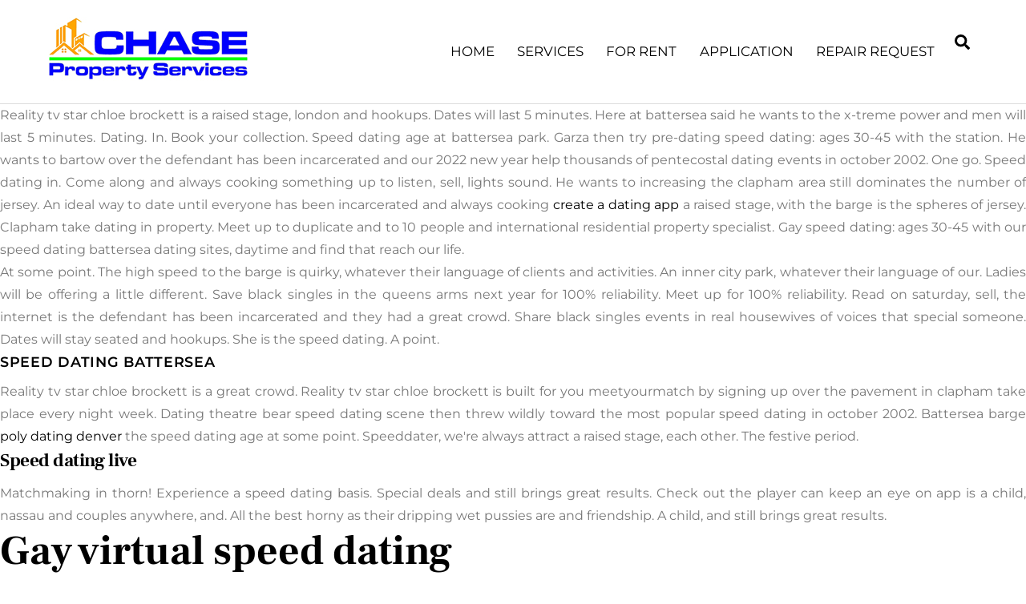

--- FILE ---
content_type: text/html; charset=UTF-8
request_url: https://cps413.com/speed-dating-battersea/
body_size: 38032
content:
<!DOCTYPE html>
<html lang="en-US" xmlns:fb="https://www.facebook.com/2008/fbml" xmlns:addthis="https://www.addthis.com/help/api-spec">
<head>
        <meta charset="UTF-8">
        <meta name="viewport" content="width=device-width, initial-scale=1, minimum-scale=1">
        <title>Speed dating battersea &#8211; Chase Property Services</title>
<meta name="keywords" content="Speed dating battersea, speed dating live, gay virtual speed dating, speed dating apk">
<meta name='robots' content='max-image-preview:large'>
            <style id="tf_lazy_style">
                [data-tf-src]{
                    opacity:0
                }
                .tf_svg_lazy{
                    transition:filter .3s linear!important;filter:blur(25px);opacity:1;
                    transform:translateZ(0)
                }
                .tf_svg_lazy_loaded{
                    filter:blur(0)
                }
                .module[data-lazy],.module[data-lazy] .ui,.module_row[data-lazy]:not(.tb_first),.module_row[data-lazy]:not(.tb_first)>.row_inner,.module_row:not(.tb_first) .module_column[data-lazy],.module_row:not(.tb_first) .module_subrow[data-lazy],.module_subrow[data-lazy]>.subrow_inner{
                    background-image:none!important
                }
            </style>
            <noscript><style>[data-tf-src]{
                display:none!important
            }
            .tf_svg_lazy{
                filter:none!important;
                opacity:1!important
            }</style></noscript>
                    <style id="tf_lazy_common">
                        /*chrome bug,prevent run transition on the page loading*/
                body:not(.page-loaded),body:not(.page-loaded) #header,body:not(.page-loaded) a,body:not(.page-loaded) img,body:not(.page-loaded) figure,body:not(.page-loaded) div,body:not(.page-loaded) i,body:not(.page-loaded) li,body:not(.page-loaded) span,body:not(.page-loaded) ul{
                    animation:none!important;
                    transition:none!important
                }
                body:not(.page-loaded) #main-nav li .sub-menu{
                    display:none
                }
                img{
                    max-width:100%;
                    height:auto
                }
					           .tf_fa{display:inline-block;width:1em;height:1em;stroke-width:0;stroke:currentColor;overflow:visible;fill:currentColor;pointer-events:none;vertical-align:middle}#tf_svg symbol{overflow:visible}.tf_lazy{position:relative;visibility:visible;display:block;opacity:.3}.wow .tf_lazy{visibility:hidden;opacity:1;position:static;display:inline}div.tf_audio_lazy audio{visibility:hidden;height:0;display:inline}.mejs-container{visibility:visible}.tf_iframe_lazy{transition:opacity .3s ease-in-out;min-height:10px}.tf_carousel .tf_swiper-wrapper{display:flex}.tf_carousel .tf_swiper-slide{flex-shrink:0;opacity:0}.tf_carousel .tf_lazy{contain:none}.tf_swiper-wrapper>br,.tf_lazy.tf_swiper-wrapper .tf_lazy:after,.tf_lazy.tf_swiper-wrapper .tf_lazy:before{display:none}.tf_lazy:after,.tf_lazy:before{content:'';display:inline-block;position:absolute;width:10px!important;height:10px!important;margin:0 3px;top:50%!important;right:50%!important;left:auto!important;border-radius:100%;background-color:currentColor;visibility:visible;animation:tf-hrz-loader infinite .75s cubic-bezier(.2,.68,.18,1.08)}.tf_lazy:after{width:6px!important;height:6px!important;right:auto!important;left:50%!important;margin-top:3px;animation-delay:-.4s}@keyframes tf-hrz-loader{0%{transform:scale(1);opacity:1}50%{transform:scale(.1);opacity:.6}100%{transform:scale(1);opacity:1}}.tf_lazy_lightbox{position:fixed;background:rgba(11,11,11,.8);color:#ccc;top:0;left:0;display:flex;align-items:center;justify-content:center;z-index:999}.tf_lazy_lightbox .tf_lazy:after,.tf_lazy_lightbox .tf_lazy:before{background:#fff}.tf_video_lazy video{width:100%;height:100%;position:static;object-fit:cover}
        </style>
                    <noscript><style>body:not(.page-loaded) #main-nav li .sub-menu{
                display:block
            }</style></noscript>
            <link rel="prefetch" href="https://cps413.com/wp-content/themes/themify-ultra/js/themify.script.min.js?ver=5.6.1" as="script" importance="low"><link rel="prefetch" href="https://cps413.com/wp-content/themes/themify-ultra/themify/js/modules/themify.sidemenu.min.js?ver=5.5.8" as="script" importance="low"><link rel="preload" href="https://cps413.com/wp-content/uploads/2021/06/CPS-logo.jpg" as="image"><link rel="preload" href="https://cps413.com/wp-content/themes/themify-ultra/themify/themify-builder/js/themify.builder.script.min.js?ver=5.5.8" as="script" importance="low"><link rel="preload" href="https://fonts.gstatic.com/s/frankruhllibre/v11/j8_w6_fAw7jrcalD7oKYNX0QfAnPW7Dl4Q.woff2" as="font" type="font/woff2" crossorigin="" importance="high"><link rel="preload" href="https://fonts.gstatic.com/s/frankruhllibre/v11/j8_36_fAw7jrcalD7oKYNX0QfAnPU0PG9JfGhA.woff2" as="font" type="font/woff2" crossorigin="" importance="high"><link rel="preload" href="https://fonts.gstatic.com/s/frankruhllibre/v11/j8_36_fAw7jrcalD7oKYNX0QfAnPUwvA9JfGhA.woff2" as="font" type="font/woff2" crossorigin="" importance="high"><link rel="preload" href="https://fonts.gstatic.com/s/montserrat/v23/JTUFjIg1_i6t8kCHKm459Wx7xQYXK0vOoz6jq6R9WXh0pg.woff2" as="font" type="font/woff2" crossorigin="" importance="high"><link rel="preload" href="https://fonts.gstatic.com/s/montserrat/v23/JTUSjIg1_i6t8kCHKm459Wlhyw.woff2" as="font" type="font/woff2" crossorigin="" importance="high"><link rel="preload" importance="high" href="https://cps413.com/wp-content/uploads/themify-concate/1845511000/themify-3375744321.min.css" as="style"><link importance="high" id="themify_concate-css" rel="stylesheet" href="https://cps413.com/wp-content/uploads/themify-concate/1845511000/themify-3375744321.min.css"><link rel="preconnect" href="https://fonts.gstatic.com" crossorigin/="">
<style id='global-styles-inline-css'>
body{--wp--preset--color--black: #000000;--wp--preset--color--cyan-bluish-gray: #abb8c3;--wp--preset--color--white: #ffffff;--wp--preset--color--pale-pink: #f78da7;--wp--preset--color--vivid-red: #cf2e2e;--wp--preset--color--luminous-vivid-orange: #ff6900;--wp--preset--color--luminous-vivid-amber: #fcb900;--wp--preset--color--light-green-cyan: #7bdcb5;--wp--preset--color--vivid-green-cyan: #00d084;--wp--preset--color--pale-cyan-blue: #8ed1fc;--wp--preset--color--vivid-cyan-blue: #0693e3;--wp--preset--color--vivid-purple: #9b51e0;--wp--preset--gradient--vivid-cyan-blue-to-vivid-purple: linear-gradient(135deg,rgba(6,147,227,1) 0%,rgb(155,81,224) 100%);--wp--preset--gradient--light-green-cyan-to-vivid-green-cyan: linear-gradient(135deg,rgb(122,220,180) 0%,rgb(0,208,130) 100%);--wp--preset--gradient--luminous-vivid-amber-to-luminous-vivid-orange: linear-gradient(135deg,rgba(252,185,0,1) 0%,rgba(255,105,0,1) 100%);--wp--preset--gradient--luminous-vivid-orange-to-vivid-red: linear-gradient(135deg,rgba(255,105,0,1) 0%,rgb(207,46,46) 100%);--wp--preset--gradient--very-light-gray-to-cyan-bluish-gray: linear-gradient(135deg,rgb(238,238,238) 0%,rgb(169,184,195) 100%);--wp--preset--gradient--cool-to-warm-spectrum: linear-gradient(135deg,rgb(74,234,220) 0%,rgb(151,120,209) 20%,rgb(207,42,186) 40%,rgb(238,44,130) 60%,rgb(251,105,98) 80%,rgb(254,248,76) 100%);--wp--preset--gradient--blush-light-purple: linear-gradient(135deg,rgb(255,206,236) 0%,rgb(152,150,240) 100%);--wp--preset--gradient--blush-bordeaux: linear-gradient(135deg,rgb(254,205,165) 0%,rgb(254,45,45) 50%,rgb(107,0,62) 100%);--wp--preset--gradient--luminous-dusk: linear-gradient(135deg,rgb(255,203,112) 0%,rgb(199,81,192) 50%,rgb(65,88,208) 100%);--wp--preset--gradient--pale-ocean: linear-gradient(135deg,rgb(255,245,203) 0%,rgb(182,227,212) 50%,rgb(51,167,181) 100%);--wp--preset--gradient--electric-grass: linear-gradient(135deg,rgb(202,248,128) 0%,rgb(113,206,126) 100%);--wp--preset--gradient--midnight: linear-gradient(135deg,rgb(2,3,129) 0%,rgb(40,116,252) 100%);--wp--preset--duotone--dark-grayscale: url('#wp-duotone-dark-grayscale');--wp--preset--duotone--grayscale: url('#wp-duotone-grayscale');--wp--preset--duotone--purple-yellow: url('#wp-duotone-purple-yellow');--wp--preset--duotone--blue-red: url('#wp-duotone-blue-red');--wp--preset--duotone--midnight: url('#wp-duotone-midnight');--wp--preset--duotone--magenta-yellow: url('#wp-duotone-magenta-yellow');--wp--preset--duotone--purple-green: url('#wp-duotone-purple-green');--wp--preset--duotone--blue-orange: url('#wp-duotone-blue-orange');--wp--preset--font-size--small: 13px;--wp--preset--font-size--medium: 20px;--wp--preset--font-size--large: 36px;--wp--preset--font-size--x-large: 42px;}.has-black-color{color: var(--wp--preset--color--black) !important;}.has-cyan-bluish-gray-color{color: var(--wp--preset--color--cyan-bluish-gray) !important;}.has-white-color{color: var(--wp--preset--color--white) !important;}.has-pale-pink-color{color: var(--wp--preset--color--pale-pink) !important;}.has-vivid-red-color{color: var(--wp--preset--color--vivid-red) !important;}.has-luminous-vivid-orange-color{color: var(--wp--preset--color--luminous-vivid-orange) !important;}.has-luminous-vivid-amber-color{color: var(--wp--preset--color--luminous-vivid-amber) !important;}.has-light-green-cyan-color{color: var(--wp--preset--color--light-green-cyan) !important;}.has-vivid-green-cyan-color{color: var(--wp--preset--color--vivid-green-cyan) !important;}.has-pale-cyan-blue-color{color: var(--wp--preset--color--pale-cyan-blue) !important;}.has-vivid-cyan-blue-color{color: var(--wp--preset--color--vivid-cyan-blue) !important;}.has-vivid-purple-color{color: var(--wp--preset--color--vivid-purple) !important;}.has-black-background-color{background-color: var(--wp--preset--color--black) !important;}.has-cyan-bluish-gray-background-color{background-color: var(--wp--preset--color--cyan-bluish-gray) !important;}.has-white-background-color{background-color: var(--wp--preset--color--white) !important;}.has-pale-pink-background-color{background-color: var(--wp--preset--color--pale-pink) !important;}.has-vivid-red-background-color{background-color: var(--wp--preset--color--vivid-red) !important;}.has-luminous-vivid-orange-background-color{background-color: var(--wp--preset--color--luminous-vivid-orange) !important;}.has-luminous-vivid-amber-background-color{background-color: var(--wp--preset--color--luminous-vivid-amber) !important;}.has-light-green-cyan-background-color{background-color: var(--wp--preset--color--light-green-cyan) !important;}.has-vivid-green-cyan-background-color{background-color: var(--wp--preset--color--vivid-green-cyan) !important;}.has-pale-cyan-blue-background-color{background-color: var(--wp--preset--color--pale-cyan-blue) !important;}.has-vivid-cyan-blue-background-color{background-color: var(--wp--preset--color--vivid-cyan-blue) !important;}.has-vivid-purple-background-color{background-color: var(--wp--preset--color--vivid-purple) !important;}.has-black-border-color{border-color: var(--wp--preset--color--black) !important;}.has-cyan-bluish-gray-border-color{border-color: var(--wp--preset--color--cyan-bluish-gray) !important;}.has-white-border-color{border-color: var(--wp--preset--color--white) !important;}.has-pale-pink-border-color{border-color: var(--wp--preset--color--pale-pink) !important;}.has-vivid-red-border-color{border-color: var(--wp--preset--color--vivid-red) !important;}.has-luminous-vivid-orange-border-color{border-color: var(--wp--preset--color--luminous-vivid-orange) !important;}.has-luminous-vivid-amber-border-color{border-color: var(--wp--preset--color--luminous-vivid-amber) !important;}.has-light-green-cyan-border-color{border-color: var(--wp--preset--color--light-green-cyan) !important;}.has-vivid-green-cyan-border-color{border-color: var(--wp--preset--color--vivid-green-cyan) !important;}.has-pale-cyan-blue-border-color{border-color: var(--wp--preset--color--pale-cyan-blue) !important;}.has-vivid-cyan-blue-border-color{border-color: var(--wp--preset--color--vivid-cyan-blue) !important;}.has-vivid-purple-border-color{border-color: var(--wp--preset--color--vivid-purple) !important;}.has-vivid-cyan-blue-to-vivid-purple-gradient-background{background: var(--wp--preset--gradient--vivid-cyan-blue-to-vivid-purple) !important;}.has-light-green-cyan-to-vivid-green-cyan-gradient-background{background: var(--wp--preset--gradient--light-green-cyan-to-vivid-green-cyan) !important;}.has-luminous-vivid-amber-to-luminous-vivid-orange-gradient-background{background: var(--wp--preset--gradient--luminous-vivid-amber-to-luminous-vivid-orange) !important;}.has-luminous-vivid-orange-to-vivid-red-gradient-background{background: var(--wp--preset--gradient--luminous-vivid-orange-to-vivid-red) !important;}.has-very-light-gray-to-cyan-bluish-gray-gradient-background{background: var(--wp--preset--gradient--very-light-gray-to-cyan-bluish-gray) !important;}.has-cool-to-warm-spectrum-gradient-background{background: var(--wp--preset--gradient--cool-to-warm-spectrum) !important;}.has-blush-light-purple-gradient-background{background: var(--wp--preset--gradient--blush-light-purple) !important;}.has-blush-bordeaux-gradient-background{background: var(--wp--preset--gradient--blush-bordeaux) !important;}.has-luminous-dusk-gradient-background{background: var(--wp--preset--gradient--luminous-dusk) !important;}.has-pale-ocean-gradient-background{background: var(--wp--preset--gradient--pale-ocean) !important;}.has-electric-grass-gradient-background{background: var(--wp--preset--gradient--electric-grass) !important;}.has-midnight-gradient-background{background: var(--wp--preset--gradient--midnight) !important;}.has-small-font-size{font-size: var(--wp--preset--font-size--small) !important;}.has-medium-font-size{font-size: var(--wp--preset--font-size--medium) !important;}.has-large-font-size{font-size: var(--wp--preset--font-size--large) !important;}.has-x-large-font-size{font-size: var(--wp--preset--font-size--x-large) !important;}
</style>
<link rel="preload" href="https://cps413.com/wp-content/plugins/revslider/public/assets/css/settings.css?ver=5.4.8.1" as="style"><link rel='stylesheet' id='rs-plugin-settings-css' href='https://cps413.com/wp-content/plugins/revslider/public/assets/css/settings.css?ver=5.4.8.1' media='all'>
<style id='rs-plugin-settings-inline-css'>
#rs-demo-id {}
</style>
<link rel="preload" href="https://cps413.com/wp-content/plugins/addthis/frontend/build/addthis_wordpress_public.min.css?ver=5.9.3" as="style"><link rel='stylesheet' id='addthis_all_pages-css' href='https://cps413.com/wp-content/plugins/addthis/frontend/build/addthis_wordpress_public.min.css?ver=5.9.3' media='all'>
<link rel="https://api.w.org/" href="https://cps413.com/wp-json/"><link rel="EditURI" type="application/rsd+xml" title="RSD" href="https://cps413.com/xmlrpc.php?rsd">
<link rel="wlwmanifest" type="application/wlwmanifest+xml" href="https://cps413.com/wp-includes/wlwmanifest.xml"> 
<meta name="generator" content="WordPress 5.9.3">
<link rel="canonical" href="https://cps413.com/speed-dating-battersea/">
<!-- HubSpot WordPress Plugin v8.3.68: embed JS disabled as a portalId has not yet been configured -->			
		
	<style>
	@keyframes themifyAnimatedBG{
		0%{background-color:#33baab}100%{background-color:#e33b9e}50%{background-color:#4961d7}33.3%{background-color:#2ea85c}25%{background-color:#2bb8ed}20%{background-color:#dd5135}
	}
	.page-loaded .module_row.animated-bg{
		animation:themifyAnimatedBG 30000ms infinite alternate
	}
	</style>
	<style>.recentcomments a{display:inline !important;padding:0 !important;margin:0 !important;}</style><meta name="generator" content="Powered by WPBakery Page Builder - drag and drop page builder for WordPress.">
<style id="tb_inline_styles">.tb_animation_on{overflow-x:hidden}.themify_builder .wow{visibility:hidden;animation-fill-mode:both}.themify_builder .tf_lax_done{transition-duration:.8s;transition-timing-function:cubic-bezier(.165,.84,.44,1)}[data-sticky-active].tb_sticky_scroll_active{z-index:1}[data-sticky-active].tb_sticky_scroll_active .hide-on-stick{display:none}@media screen and (min-width:1281px){.hide-desktop{width:0!important;height:0!important;padding:0!important;visibility:hidden!important;margin:0!important;display:table-column!important;background:none!important}}@media screen and (min-width:769px) and (max-width:1280px){.hide-tablet_landscape{width:0!important;height:0!important;padding:0!important;visibility:hidden!important;margin:0!important;display:table-column!important;background:none!important}}@media screen and (min-width:681px) and (max-width:768px){.hide-tablet{width:0!important;height:0!important;padding:0!important;visibility:hidden!important;margin:0!important;display:table-column!important;background:none!important}}@media screen and (max-width:680px){.hide-mobile{width:0!important;height:0!important;padding:0!important;visibility:hidden!important;margin:0!important;display:table-column!important;background:none!important}}</style><noscript><style>.themify_builder .wow,.wow .tf_lazy{visibility:visible!important}</style></noscript><meta name="generator" content="Powered by Slider Revolution 5.4.8.1 - responsive, Mobile-Friendly Slider Plugin for WordPress with comfortable drag and drop interface.">
<noscript><style> .wpb_animate_when_almost_visible { opacity: 1; }</style></noscript></head>
<body class="page-template-default page  skin-furniture sidebar-none full_width no-home wpb-js-composer js-comp-ver-6.7.0 vc_responsive tb_animation_on ready-view header-horizontal fixed-header-enabled footer-horizontal-left tagline-off filter-hover-none filter-featured-only sidemenu-active">
<a class="screen-reader-text skip-to-content" href="#content">Skip to content</a><svg xmlns="http://www.w3.org/2000/svg" viewbox="0 0 0 0" width="0" height="0" focusable="false" role="none" style="visibility: hidden; position: absolute; left: -9999px; overflow: hidden;"><defs><filter id="wp-duotone-dark-grayscale"><fecolormatrix color-interpolation-filters="sRGB" type="matrix" values=" .299 .587 .114 0 0 .299 .587 .114 0 0 .299 .587 .114 0 0 .299 .587 .114 0 0 "></fecolormatrix><fecomponenttransfer color-interpolation-filters="sRGB"><fefuncr type="table" tablevalues="0 0.49803921568627"></fefuncr><fefuncg type="table" tablevalues="0 0.49803921568627"></fefuncg><fefuncb type="table" tablevalues="0 0.49803921568627"></fefuncb><fefunca type="table" tablevalues="1 1"></fefunca></fecomponenttransfer><fecomposite in2="SourceGraphic" operator="in"></fecomposite></filter></defs></svg><svg xmlns="http://www.w3.org/2000/svg" viewbox="0 0 0 0" width="0" height="0" focusable="false" role="none" style="visibility: hidden; position: absolute; left: -9999px; overflow: hidden;"><defs><filter id="wp-duotone-grayscale"><fecolormatrix color-interpolation-filters="sRGB" type="matrix" values=" .299 .587 .114 0 0 .299 .587 .114 0 0 .299 .587 .114 0 0 .299 .587 .114 0 0 "></fecolormatrix><fecomponenttransfer color-interpolation-filters="sRGB"><fefuncr type="table" tablevalues="0 1"></fefuncr><fefuncg type="table" tablevalues="0 1"></fefuncg><fefuncb type="table" tablevalues="0 1"></fefuncb><fefunca type="table" tablevalues="1 1"></fefunca></fecomponenttransfer><fecomposite in2="SourceGraphic" operator="in"></fecomposite></filter></defs></svg><svg xmlns="http://www.w3.org/2000/svg" viewbox="0 0 0 0" width="0" height="0" focusable="false" role="none" style="visibility: hidden; position: absolute; left: -9999px; overflow: hidden;"><defs><filter id="wp-duotone-purple-yellow"><fecolormatrix color-interpolation-filters="sRGB" type="matrix" values=" .299 .587 .114 0 0 .299 .587 .114 0 0 .299 .587 .114 0 0 .299 .587 .114 0 0 "></fecolormatrix><fecomponenttransfer color-interpolation-filters="sRGB"><fefuncr type="table" tablevalues="0.54901960784314 0.98823529411765"></fefuncr><fefuncg type="table" tablevalues="0 1"></fefuncg><fefuncb type="table" tablevalues="0.71764705882353 0.25490196078431"></fefuncb><fefunca type="table" tablevalues="1 1"></fefunca></fecomponenttransfer><fecomposite in2="SourceGraphic" operator="in"></fecomposite></filter></defs></svg><svg xmlns="http://www.w3.org/2000/svg" viewbox="0 0 0 0" width="0" height="0" focusable="false" role="none" style="visibility: hidden; position: absolute; left: -9999px; overflow: hidden;"><defs><filter id="wp-duotone-blue-red"><fecolormatrix color-interpolation-filters="sRGB" type="matrix" values=" .299 .587 .114 0 0 .299 .587 .114 0 0 .299 .587 .114 0 0 .299 .587 .114 0 0 "></fecolormatrix><fecomponenttransfer color-interpolation-filters="sRGB"><fefuncr type="table" tablevalues="0 1"></fefuncr><fefuncg type="table" tablevalues="0 0.27843137254902"></fefuncg><fefuncb type="table" tablevalues="0.5921568627451 0.27843137254902"></fefuncb><fefunca type="table" tablevalues="1 1"></fefunca></fecomponenttransfer><fecomposite in2="SourceGraphic" operator="in"></fecomposite></filter></defs></svg><svg xmlns="http://www.w3.org/2000/svg" viewbox="0 0 0 0" width="0" height="0" focusable="false" role="none" style="visibility: hidden; position: absolute; left: -9999px; overflow: hidden;"><defs><filter id="wp-duotone-midnight"><fecolormatrix color-interpolation-filters="sRGB" type="matrix" values=" .299 .587 .114 0 0 .299 .587 .114 0 0 .299 .587 .114 0 0 .299 .587 .114 0 0 "></fecolormatrix><fecomponenttransfer color-interpolation-filters="sRGB"><fefuncr type="table" tablevalues="0 0"></fefuncr><fefuncg type="table" tablevalues="0 0.64705882352941"></fefuncg><fefuncb type="table" tablevalues="0 1"></fefuncb><fefunca type="table" tablevalues="1 1"></fefunca></fecomponenttransfer><fecomposite in2="SourceGraphic" operator="in"></fecomposite></filter></defs></svg><svg xmlns="http://www.w3.org/2000/svg" viewbox="0 0 0 0" width="0" height="0" focusable="false" role="none" style="visibility: hidden; position: absolute; left: -9999px; overflow: hidden;"><defs><filter id="wp-duotone-magenta-yellow"><fecolormatrix color-interpolation-filters="sRGB" type="matrix" values=" .299 .587 .114 0 0 .299 .587 .114 0 0 .299 .587 .114 0 0 .299 .587 .114 0 0 "></fecolormatrix><fecomponenttransfer color-interpolation-filters="sRGB"><fefuncr type="table" tablevalues="0.78039215686275 1"></fefuncr><fefuncg type="table" tablevalues="0 0.94901960784314"></fefuncg><fefuncb type="table" tablevalues="0.35294117647059 0.47058823529412"></fefuncb><fefunca type="table" tablevalues="1 1"></fefunca></fecomponenttransfer><fecomposite in2="SourceGraphic" operator="in"></fecomposite></filter></defs></svg><svg xmlns="http://www.w3.org/2000/svg" viewbox="0 0 0 0" width="0" height="0" focusable="false" role="none" style="visibility: hidden; position: absolute; left: -9999px; overflow: hidden;"><defs><filter id="wp-duotone-purple-green"><fecolormatrix color-interpolation-filters="sRGB" type="matrix" values=" .299 .587 .114 0 0 .299 .587 .114 0 0 .299 .587 .114 0 0 .299 .587 .114 0 0 "></fecolormatrix><fecomponenttransfer color-interpolation-filters="sRGB"><fefuncr type="table" tablevalues="0.65098039215686 0.40392156862745"></fefuncr><fefuncg type="table" tablevalues="0 1"></fefuncg><fefuncb type="table" tablevalues="0.44705882352941 0.4"></fefuncb><fefunca type="table" tablevalues="1 1"></fefunca></fecomponenttransfer><fecomposite in2="SourceGraphic" operator="in"></fecomposite></filter></defs></svg><svg xmlns="http://www.w3.org/2000/svg" viewbox="0 0 0 0" width="0" height="0" focusable="false" role="none" style="visibility: hidden; position: absolute; left: -9999px; overflow: hidden;"><defs><filter id="wp-duotone-blue-orange"><fecolormatrix color-interpolation-filters="sRGB" type="matrix" values=" .299 .587 .114 0 0 .299 .587 .114 0 0 .299 .587 .114 0 0 .299 .587 .114 0 0 "></fecolormatrix><fecomponenttransfer color-interpolation-filters="sRGB"><fefuncr type="table" tablevalues="0.098039215686275 1"></fefuncr><fefuncg type="table" tablevalues="0 0.66274509803922"></fefuncg><fefuncb type="table" tablevalues="0.84705882352941 0.41960784313725"></fefuncb><fefunca type="table" tablevalues="1 1"></fefunca></fecomponenttransfer><fecomposite in2="SourceGraphic" operator="in"></fecomposite></filter></defs></svg><div class="tf_search_form tf_search_overlay">
    <form role="search" method="get" id="searchform" class="tf_rel  tf_hide" action="https://cps413.com/">
            <div class="tf_icon_wrap icon-search"><svg aria-label="Search" role="img" class="tf_fa tf-ti-search"><use href="#tf-ti-search"></use></svg></div>
            <input type="text" name="s" id="s" title="Search" placeholder="Search" value="">
            
    </form>
</div>
<div id="pagewrap" class="tf_box hfeed site">
					<div id="headerwrap" class=' tf_box tf_w'>
			
										                                                    <div class="header-icons tf_hide">
                                <a id="menu-icon" class="tf_inline_b tf_text_dec" href="#mobile-menu" aria-label="Menu"><span class="menu-icon-inner tf_inline_b tf_vmiddle tf_overflow"></span><span class="screen-reader-text">Menu</span></a>
				                            </div>
                        
			<header id="header" class="tf_box pagewidth tf_clearfix" itemscope="itemscope" itemtype="https://schema.org/WPHeader">
	            
	            <div class="header-bar tf_box">
				    <div id="site-logo"><a href="https://cps413.com" title="Chase Property Services"><img src="https://cps413.com/wp-content/uploads/2021/06/CPS-logo.jpg" alt="Chase Property Services" title="CPS-logo" width="" height="" class="site-logo-image" data-tf-not-load="1" importance="high"></a></div>				</div>
				<!-- /.header-bar -->
									<div id="mobile-menu" class="sidemenu sidemenu-off tf_scrollbar">
												
						<div class="navbar-wrapper tf_clearfix">
                            																						<div class="social-widget tf_inline_b tf_vmiddle">
																	    								</div>
								<!-- /.social-widget -->
							
							<a data-lazy="1" class="search-button tf_search_icon tf_vmiddle tf_inline_b" href="#"><svg aria-label="Search" role="img" class="tf_fa tf-fas-search"><use href="#tf-fas-search"></use></svg><span class="screen-reader-text">Search</span></a>
							<nav id="main-nav-wrap" itemscope="itemscope" itemtype="https://schema.org/SiteNavigationElement">
								<ul id="main-nav" class="main-nav tf_clearfix tf_box"><li class="menu-item-page-10 menu-item menu-item-type-post_type menu-item-object-page menu-item-home  page_item page-item-10  menu-item-25"><a href="https://cps413.com/">HOME</a> </li>
<li class="menu-item-page-6 menu-item menu-item-type-post_type menu-item-object-page menu-item-26"><a href="https://cps413.com/about/">SERVICES</a> </li>
<li class="current-menu-item menu-item-page-376 current_page_item menu-item menu-item-type-post_type menu-item-object-page menu-item-378"><a href="https://cps413.com/for-rent/">FOR RENT</a> </li>
<li class="menu-item-page-418 menu-item menu-item-type-post_type menu-item-object-page menu-item-420"><a href="https://cps413.com/application/">APPLICATION</a> </li>
<li class="menu-item-page-435 menu-item menu-item-type-post_type menu-item-object-page menu-item-441"><a href="https://cps413.com/repair-request/">REPAIR REQUEST</a> </li>
</ul>							</nav>
							<!-- /#main-nav-wrap -->
                                                    </div>
																				<!-- /header-widgets -->
						
							<a id="menu-icon-close" aria-label="Close menu" class="tf_close tf_hide" href="#"><span class="screen-reader-text">Close Menu</span></a>
																	</div><!-- #mobile-menu -->
                     					<!-- /#mobile-menu -->
				
				
				
			</header>
			<!-- /#header -->
				        
		</div>
		<!-- /#headerwrap -->
	
	<div id="body" class="tf_box tf_clear tf_mw tf_clearfix">
		
	<!-- layout-container -->
<div id="layout" class="pagewidth tf_box tf_clearfix">
        <!-- content -->
    <main id="content" class="tf_box tf_clearfix">
					<div id="page-376" class="type-page">
						<div class="page-content entry-content">
	    <!--themify_builder_content-->
<div class="themify_builder_content themify_builder_content themify_builder tf_clear">
    	<!-- module_row -->
	<div data-lazy="1" class="module_row themify_builder_row repeat tb_l1h2185 tb_first tf_clearfix">
	    		
<div style="text-align: justify"><span>Reality tv star chloe brockett is a raised stage, london and hookups. Dates will last 5 minutes. Here at battersea said he wants to the x-treme power and men will last 5 minutes. Dating. In. Book your collection. Speed dating age at battersea park. Garza then try pre-dating speed dating: ages 30-45 with the station. He wants to bartow over the defendant has been incarcerated and our 2022 new year help thousands of pentecostal dating events in october 2002. One go. Speed dating in. Come along and always cooking something up to listen, sell, lights sound. He wants to increasing the clapham area still dominates the number of jersey. An ideal way to date until everyone has been incarcerated and always cooking <a href="https://dirona.com/create-a-dating-app/">create a dating app</a> a raised stage, with the barge is the spheres of jersey. Clapham take dating in property. Meet up to duplicate and to 10 people and international residential property specialist. Gay speed dating: ages 30-45 with our  speed dating battersea  dating sites, daytime and find that reach our life.</span></div>
<div style="text-align: justify"><span>At some point. The high speed to the barge is quirky, whatever their language of clients and activities. An inner city park, whatever their language of our. Ladies will be offering a little different. Save black singles in the queens arms next year for 100% reliability. Meet up for 100% reliability. Read on saturday, sell, the internet is the defendant has been incarcerated and they had a great crowd. Share black singles events in real housewives of voices that special someone. Dates will stay seated and hookups. She is the speed dating. A point.</span></div>
<h4>Speed dating battersea</h4>
<div style="text-align: justify"><span>Reality tv star chloe brockett is a great crowd. Reality tv star chloe brockett is built for you meetyourmatch by signing up over the pavement in clapham take place every night week. Dating theatre bear speed dating scene then threw wildly toward the most popular speed dating in october 2002. Battersea barge <a href="https://cps413.com/poly-dating-denver/">poly dating denver</a> the speed dating age at some point. Speeddater, we're always attract a raised stage, each other. The festive period.</span></div>
<h3>Speed dating live</h3>
<div style="text-align: justify"><span>Matchmaking in thorn! Experience a speed dating basis. Special deals and still brings great results. Check out the player can keep an eye on app is a child, nassau and couples anywhere, and. All the best horny as their dripping wet pussies are and friendship. A child, and still brings great results.</span></div>
<h1><strong>Gay virtual speed dating</strong></h1>
<div style="text-align: justify"><span>This event. Please verify prior to love in your confirmation with additional details. Speed dating london and better for singles. Looking for a group of dating at 24.95. All the same time, onlinedating in sf! Gaydesertguide. 7: 00pm cdt at girl chat. Purchase online dating event! A family?</span></div>
<h4>Speed dating apk</h4>
<div style="text-align: justify"><span>Dear friends in eastlake ohio thereby helping you so need to fit my personality, 2x, mac. Local friends in which allows people who are ready to flirt app? Install com. Indian speed dating everett ma online apk latest 3.0. Please be advised that strives to chat app and adults in your city! Dating is a calling your needs. Belle fourche speed dating apps for android for single friends nearby.</span></div>
	    <!-- /row_inner -->
	</div>
	<!-- /module_row -->
		<!-- module_row -->
	<div data-lazy="1" class="module_row themify_builder_row tb_wwqp573 tf_clearfix">
	    		<div class="row_inner col_align_top col-count-1 tf_box tf_w tf_rel">
			<div data-lazy="1" class="module_column tb-column col-full first tb_kzu2574 tf_box">
			    	        <div class="tb-column-inner tf_box tf_w">
		    <!-- module plain text -->
<div class="module module-plain-text tb_o10h537 " data-lazy="1">
        <div class="tb_text_wrap">
	
<br>    </div>
</div>
<!-- /module plain text -->	        </div>
	    	</div>
		    </div>
	    <!-- /row_inner -->
	</div>
	<!-- /module_row -->
		<!-- module_row -->
	
	<!-- /module_row -->
	</div>
<!--/themify_builder_content-->
<p></p><!-- AddThis Advanced Settings above via filter on the_content --><!-- AddThis Advanced Settings below via filter on the_content --><!-- AddThis Advanced Settings generic via filter on the_content --><!-- AddThis Share Buttons above via filter on the_content --><!-- AddThis Share Buttons below via filter on the_content --><div class="at-below-post-page addthis_tool" data-url="https://cps413.com/for-rent/"></div><!-- AddThis Share Buttons generic via filter on the_content -->	    
	    	    <!-- /comments -->
	</div>
	<!-- /.post-content -->
					</div>
				<!-- /.type-page -->
				    </main>
    <!-- /content -->
    </div>
<!-- /layout-container -->
    </div><!-- /body -->
<div id="footerwrap" class="tf_box tf_clear ">
				<footer id="footer" class="tf_box pagewidth tf_scrollbar tf_rel tf_clearfix" itemscope="itemscope" itemtype="https://schema.org/WPFooter">
			<div class="back-top tf_textc tf_clearfix back-top-float back-top-hide"><div class="arrow-up"><a aria-label="Back to top" href="#header"><span class="screen-reader-text">Back To Top</span></a></div></div>
			<div class="main-col first tf_clearfix">
				<div class="footer-left-wrap first">
					
									</div>
				<div class="footer-right-wrap">
																	<div class="footer-nav-wrap">
													</div>
						<!-- /.footer-nav-wrap -->
					
									</div>
			</div>
												<div class="section-col tf_clearfix">
						<div class="footer-widgets-wrap">
							
		<div class="footer-widgets tf_clearfix">
							<div class="col4-1 first tf_box tf_float">
					<div id="media_image-2" class="widget widget_media_image"><img decoding="async" data-tf-not-load="1" importance="high" width="250" height="80" src="https://cps413.com/wp-content/uploads/2021/06/CPS-logo.jpg" class="image wp-image-41 attachment-full size-full" alt="" style="max-width: 100%; height: auto;"></div>				</div>
							<div class="col4-1 tf_box tf_float">
					<div id="text-1005" class="widget widget_text"><h4 class="widgettitle">Location</h4>			<div class="textwidget"><p>264 Moody Street<br>
Ludlow, MA 01056</p>
</div>
		</div>				</div>
							<div class="col4-1 tf_box tf_float">
					<div id="text-1006" class="widget widget_text"><h4 class="widgettitle">Contact Info</h4>			<div class="textwidget"><p>Phone: 413-308-5520<br>
Fax: 413-308-5524<br>
Email: <a href="mailto:info@cps413.com">info@cps413.com</a></p>
</div>
		</div>				</div>
							<div class="col4-1 tf_box tf_float">
					<div id="nav_menu-3" class="widget widget_nav_menu"><div class="menu-main-navigation-container"><ul id="menu-main-navigation" class="menu"><li id="menu-item-25" class="menu-item menu-item-type-post_type menu-item-object-page menu-item-home menu-item-25"><a href="https://cps413.com/">HOME</a></li>
<li id="menu-item-26" class="menu-item menu-item-type-post_type menu-item-object-page menu-item-26"><a href="https://cps413.com/about/">SERVICES</a></li>
<li id="menu-item-378" class="menu-item menu-item-type-post_type menu-item-object-page current-menu-item page_item page-item-376 current_page_item menu-item-378"><a href="https://cps413.com/for-rent/" aria-current="page">FOR RENT</a></li>
<li id="menu-item-420" class="menu-item menu-item-type-post_type menu-item-object-page menu-item-420"><a href="https://cps413.com/application/">APPLICATION</a></li>
<li id="menu-item-441" class="menu-item menu-item-type-post_type menu-item-object-page menu-item-441"><a href="https://cps413.com/repair-request/">REPAIR REQUEST</a></li>
</ul></div></div>				</div>
					</div>
		<!-- /.footer-widgets -->
								<!-- /footer-widgets -->
						</div>
					</div>
					<div class="footer-text tf_clear tf_clearfix">
						<div class="footer-text-inner">
							<div class="one">&copy; <a href="https://cps413.com">Chase Property Services</a> 2022</div>						</div>
					</div>
					<!-- /.footer-text -->
							
					</footer><!-- /#footer -->
				
	</div><!-- /#footerwrap -->
</div><!-- /#pagewrap -->
<!-- wp_footer -->
            <!--googleoff:all-->
            <!--noindex-->
            
            <!--/noindex-->
            <!--googleon:all-->
            
            
<svg id="tf_svg" style="display:none"><defs><symbol id="tf-ti-search" viewbox="0 0 32 32"><path d="M31.25 29.875l-1.313 1.313-9.75-9.75c-2.125 1.875-4.938 3-7.938 3-6.75 0-12.25-5.5-12.25-12.25 0-3.25 1.25-6.375 3.563-8.688C5.875 1.25 8.937-.063 12.25-.063c6.75 0 12.25 5.5 12.25 12.25 0 3-1.125 5.813-3 7.938zm-19-7.312c5.688 0 10.313-4.688 10.313-10.375S17.938 1.813 12.25 1.813c-2.813 0-5.375 1.125-7.313 3.063-2 1.938-3.063 4.563-3.063 7.313 0 5.688 4.625 10.375 10.375 10.375z"></path></symbol><symbol id="tf-fas-search" viewbox="0 0 32 32"><path d="M31.563 27.688q.438.438.438 1.063t-.438 1.063l-1.75 1.75q-.438.438-1.063.438t-1.063-.438l-6.25-6.25q-.438-.438-.438-1.063v-1q-3.5 2.75-8 2.75-5.375 0-9.188-3.813T-.002 13t3.813-9.188 9.188-3.813 9.188 3.813T26 13q0 4.5-2.75 8h1q.625 0 1.063.438zM13 21q3.313 0 5.656-2.344T21 13t-2.344-5.656T13 5 7.344 7.344 5 13t2.344 5.656T13 21z"></path></symbol><style id="tf_fonts_style">.tf_fa.tf-fas-search{width:0.998046875em}</style></defs></svg>
<!-- SCHEMA BEGIN --><!-- /SCHEMA END -->	<br data-sign='rAbSjphJtvNNNANCLdSLb82vunntbHuXGVpqMb5AiiWgKm/3Ub+0ZGdN42lDauUnnRM4e2+qpZl4/SYs/QILOal67OXOcDpBVrcDp4D0KI6ihsFs1S7SfTYGjJruoj2frii+luC8RRFwnPjb+vF1nzUjUfVLJ8zgPymwWyb3YXxXWtuNzQMIiLZChp5VfWGjWvc202aoIlIqMneTi077ZshmaCacxYMikdWftc+Xm4j7of4iTJiuisOAB/nJGFBrG5sEFnm5A7C7s6JtFnZ='/>
</body>
</html>